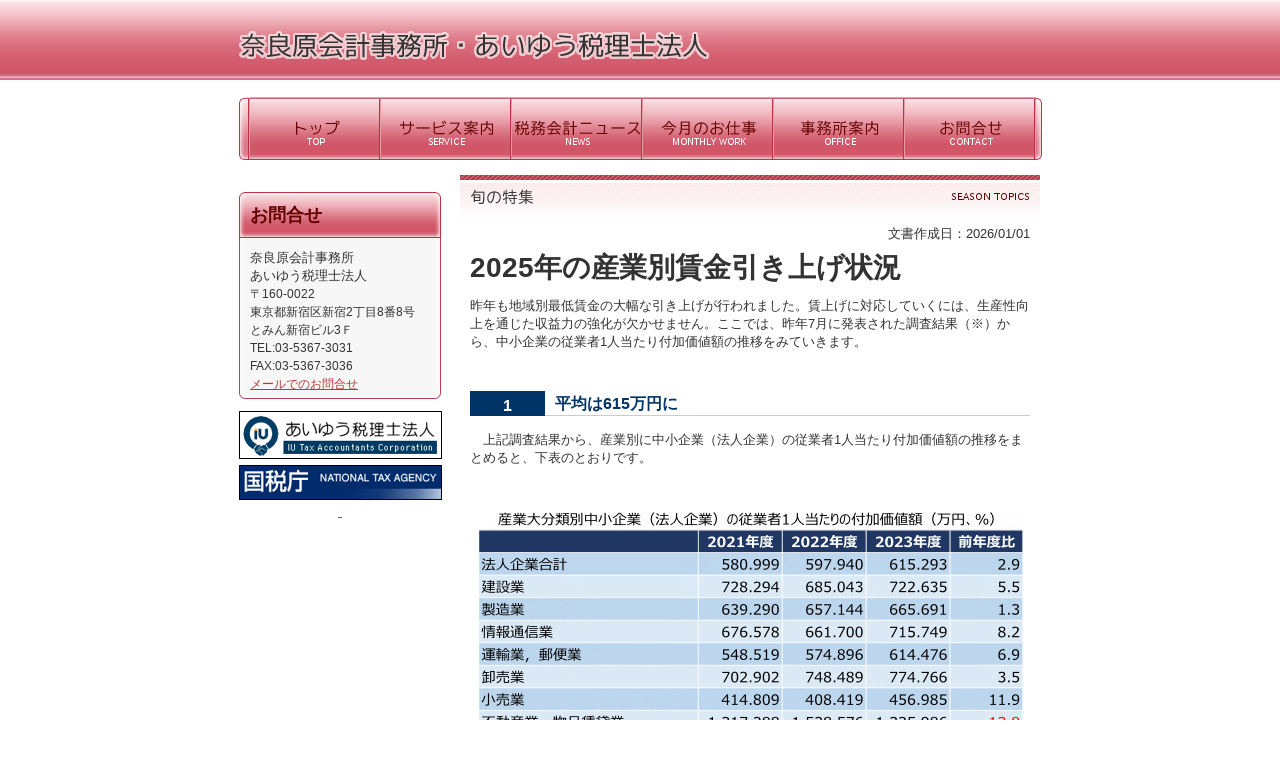

--- FILE ---
content_type: text/html
request_url: https://www.naraharaiu.com/season-contents.html
body_size: 12265
content:
<!DOCTYPE html PUBLIC "-//W3C//DTD XHTML 1.0 Transitional//EN" "http://www.w3.org/TR/xhtml1/DTD/xhtml1-transitional.dtd">
<html>
<head>
<meta http-equiv="Content-Type" content="text/html; charset=shift_jis" />
<meta http-equiv="Content-Style-Type" content="text/css" />
<meta http-equiv="Content-Script-Type" content="text/javascript" />
<meta http-equiv="imagetoolbar" content="no" />

<title>旬の特集 | 奈良原会計事務所</title>

<meta name="viewport" content="width=device-width" />
<meta name="description" content="" />
<meta name="keywords" content="" />
<meta name="author" content="" />


<link href="//www.gazou-data.com/design/common/common.css?20241209" rel="stylesheet" type="text/css" media="print, screen and (min-width: 577px)" />
<link href="//www.gazou-data.com/design/common/tp_pc.css?20241209" rel="stylesheet" type="text/css" media="print, screen and (min-width: 577px)" />
<link href="//www.gazou-data.com/design/theme1104/style.css?20241209" rel="stylesheet" type="text/css" media="print, screen and (min-width: 577px)" />
<link href="//www.gazou-data.com/design/common/sp.css?20241209" rel="stylesheet" type="text/css" media="only screen and (max-width: 576px)" />
<link href="//www.gazou-data.com/design/common/tp_sp.css?20241209" rel="stylesheet" type="text/css" media="only screen and (max-width: 576px)" />
<link href="//www.gazou-data.com/design/common/MeiryoUI.css?20241209" rel="stylesheet" type="text/css" media="print, screen and (min-width: 577px)" />
<style type="text/css">
@media screen and (max-width: 576px) {
	#site-header		{ border-top-color: #D05569; }
	.sp-subtitle-bar	{ border-left-color: #D05569; }
	.cnt-arrow-color	{ background-color: #D05569; }
	#footer-area		{ background-color: #D05569; }
	#contactform dt, #csp dt	{ border-left-color: #D05569; }
a:link { color: ; }
a:visited { color: ; }
}
</style>



</head>
<body>
<div id="cms_header"></div>
<div id="scroll" class="page_scroll">
<div id="container">
	<div id="header-area">
		<div id="header">
			<div id="site-header">
				<div id="site-header-in">
					
					<!-- ヘッダー領域 -->
					<h1><a href='./'>
<span class='pc'><img src='//www.naraharaiu.com/files/001red.gif' alt='' border='0'/></span><div class='sp' style='padding: 0px 63px 0px 10px;'>奈良原会計事務所</div></a></h1>
					<div id="header-right">
<table class='header-right-table pc' cellpadding='0' cellspacing='0'><tr><td><p class='header-right-p' style='text-align: right;'></p></td></tr></table>
<button class='sp-menu-btn sp' id='toggle'>MENU</button>
					</div>
				</div>
			</div>
			<!-- スマホ用メニュー領域 -->
<div class="sp">
<div id="sp-menu-box">
  <ul id='sp-menu'>
    <li><a href='/'><span class="menu-part menu-left">トップ</span></a></li>
    <li><a href='service.html'><span class="menu-part">サービス案内</span></a></li>
    <li><a href='news-contents.html'><span class="menu-part menu-left">税務会計ニュース</span></a></li>
    <li><a href='monthly-work.html'><span class="menu-part">今月のお仕事</span></a></li>
    <li><a href='office.html'><span class="menu-part menu-left">事務所案内</span></a></li>
    <li><a href='contact.html'><span class="menu-part">お問合せ</span></a></li>
  </ul>
</div>
</div>

			<!-- メニュー領域 上 -->

			<!-- イメージ領域 -->
<div class="sp-noimage sp"></div>
			<!-- メニュー領域 横 -->
<div class='nav-area pc'>
<div class='nav'>
<a href='/'><img border='0' src='//www.naraharaiu.com/design/menu_1001_0.png?1769096073668' onMouseOver="this.src='//www.naraharaiu.com/design/menu_1001_0_on.png?1769096073668'" onMouseOut="this.src='//www.naraharaiu.com/design/menu_1001_0.png?1769096073668'" alt='トップ' /></a><a href='service.html'><img border='0' src='//www.naraharaiu.com/design/menu_7001_0.png?1769096073668' onMouseOver="this.src='//www.naraharaiu.com/design/menu_7001_0_on.png?1769096073668'" onMouseOut="this.src='//www.naraharaiu.com/design/menu_7001_0.png?1769096073668'" alt='サービス案内' /></a><a href='news-contents.html'><img border='0' src='//www.naraharaiu.com/design/menu_2001_101.png?1769096073668' onMouseOver="this.src='//www.naraharaiu.com/design/menu_2001_101_on.png?1769096073668'" onMouseOut="this.src='//www.naraharaiu.com/design/menu_2001_101.png?1769096073668'" alt='税務会計ニュース' /></a><a href='monthly-work.html'><img border='0' src='//www.naraharaiu.com/design/menu_2001_102.png?1769096073668' onMouseOver="this.src='//www.naraharaiu.com/design/menu_2001_102_on.png?1769096073668'" onMouseOut="this.src='//www.naraharaiu.com/design/menu_2001_102.png?1769096073668'" alt='今月のお仕事' /></a><a href='office.html'><img border='0' src='//www.naraharaiu.com/design/menu_7002_0.png?1769096073668' onMouseOver="this.src='//www.naraharaiu.com/design/menu_7002_0_on.png?1769096073668'" onMouseOut="this.src='//www.naraharaiu.com/design/menu_7002_0.png?1769096073668'" alt='事務所案内' /></a><a href='contact.html'><img border='0' src='//www.naraharaiu.com/design/menu_5001_0.png?1769096073668' onMouseOver="this.src='//www.naraharaiu.com/design/menu_5001_0_on.png?1769096073668'" onMouseOut="this.src='//www.naraharaiu.com/design/menu_5001_0.png?1769096073668'" alt='お問合せ' /></a></div>
</div>

		</div>
	</div>
	<div id="content-area">
		<div id="content">
			<div id="float-control" style="float: none;">
			<div id="main" style="float: right;">
				<!-- メイン領域 -->
				
				<div class="article"><div class='article-header'><img border='0' src='//www.naraharaiu.com/design/caption_2001_104.png?1769096073668' alt='旬の特集' class='pc' /><div class='sp-subtitle sp'><div class='sp-subtitle-bar'>旬の特集</div></div></div>
<div class="article-content"><!-- ★ここから★ -->

<div id="a-con">
<link href="//www.gazou-data.com/design/common/contents.css?20241204" rel="stylesheet">


<div style="text-align:right;">文書作成日：2026/01/01</div>
<div class="hp2_content_title_common">2025年の産業別賃金引き上げ状況</div>


<p>昨年も地域別最低賃金の大幅な引き上げが行われました。賃上げに対応していくには、生産性向上を通じた収益力の強化が欠かせません。ここでは、昨年7月に発表された調査結果（※）から、中小企業の従業者1人当たり付加価値額の推移をみていきます。</p>




<div class="hp2_content_subtitle">
<div class="hp2_content_subtitle_left"><span>1</span></div>
<div class="hp2_content_subtitle_right">平均は615万円に</div>
</div>



	<p>　上記調査結果から、産業別に中小企業（法人企業）の従業者1人当たり付加価値額の推移をまとめると、下表のとおりです。</p>
	
<div style="margin-top:40px; margin-bottom:50px;">
<div align="center"><img src="//www.gazou-data.com/contents_share/104/9003/2601-01-h.gif" /></div>
</div>

	<p>　2023年度の法人企業合計は615万円で、前年度比2.9％の増加となりました。産業別の付加価値額をみると、不動産業，物品賃貸業だけが1,000万円を超えています。次いで、卸売業、建設業、学術研究，専門・技術サービス業、情報通信業が700万円台となりました。</p>
	
	<p>　前年度比をみると、不動産業，物品賃貸業以外は増加しています。特に宿泊業，飲食サービス業は20％以上、小売業は10％以上の増加を示しています。</p>
	
	

	
	
	
<div class="hp2_content_subtitle">
<div class="hp2_content_subtitle_left"><span>2</span></div>
<div class="hp2_content_subtitle_right">同業との比較を</div>
</div>


	<p>　付加価値は、企業が自社の事業活動を通じて新たに生み出した価値であり、収益に関わる重要な要素です。例えば、同じ従業者数で付加価値額が増加する場合、生産性が向上したことを示します。</p>
	

	
	
	
	

	<p>　自社の付加価値額は、同業の平均と比べてどうなのかを確認し、さらなる生産性向上につなげてはいかがでしょうか。</p>
	
	
	
<p style="padding-top: 20px;">
（※）中小企業庁「<a href="https://www.e-stat.go.jp/stat-search/files?tclass=000001230645&cycle=7&year=20240" target="_blank" rel="noopener">令和6年中小企業実態基本調査（令和5年度決算実績）確報</a>」<br />
　ここでの付加価値額は、付加価値額＝（売上原価のうち労務費、動産・不動産賃借料、減価償却費）＋（販売費及び一般管理費のうち人件費、動産・不動産賃借料、減価償却費、租税公課）＋（営業外費用のうち支払利息・割引料）＋経常利益＋能力開発費（従業員教育費）で求めた額になります。
</p>





<div style="font-size:x-small;padding-top: 30px;">※文書作成日時点での法令に基づく内容となっております。<br />
　本情報の転載および著作権法に定められた条件以外の複製等を禁じます。</div>
<div style="text-align:right; padding-top: 10px;"><a href="javascript:history.back();">戻る</a></div>
</div>
<!-- ★ここまで★ -->

</div></div>
				
				
			</div><!-- end #main -->
			<div id="side" style="float: left;">
					<!-- メニュー領域 縦 -->

				<div id="side-a">
				
					<!-- サイドバー領域（上） -->
					<div>&nbsp;</div>
<table style="margin-right: auto; margin-left: auto;" cellspacing="0" cellpadding="0">
<tbody>
<tr>
<td>
<div style="width: 220px; background: url('//www.gazou-data.com/design/theme1104/aside_bg.gif') repeat-y center bottom;">
<div style="padding: 10px; background: transparent url('//www.gazou-data.com/design/theme1104/aside_header.gif') no-repeat scroll center top;"><span style="font-size: 108%; height: 45px; font-weight: bold; color: #660000; line-height: 45px; padding: 0px 10px 0px 10px;"><span style="font-size: large;">お問合せ</span></span></div>
<div style="font-size: 93%; padding: 0 20px 15px; background: transparent url('//www.gazou-data.com/design/theme1104/aside_bottom.gif') no-repeat scroll center bottom;"><span style="font-size: small;">奈良原会計事務所<br />あいゆう税理士法人<br /></span>〒160-0022<br />東京都新宿区新宿2丁目8番8号<br />とみん新宿ビル3Ｆ<br />TEL:03-5367-3031<br />FAX:03-5367-3036<br /><a href="contact.html">メールでのお問合せ</a></div>
</div>
</td>
</tr>
</tbody>
</table>
<table style="margin-right: auto; margin-left: auto;" cellspacing="0" cellpadding="0">
<tbody>
<tr>
<td><a href="http://iuoffice.jp/index.html" target="_blank"><img alt="" src="//www.naraharaiu.com/files/iu.png" border="0" /></a></td>
</tr>
</tbody>
</table>
<table style="margin-right: auto; margin-left: auto;" cellspacing="0" cellpadding="0">
<tbody>
<tr>
<td><a href="https://www.nta.go.jp/" target="_blank"><img alt="" src="//www.naraharaiu.com/files/kokuzei.png" border="0" /></a></td>
</tr>
</tbody>
</table>
<table style="margin-right: auto; margin-left: auto;" cellspacing="0" cellpadding="0">
<tbody>
<tr>
<td><a href="http://www.greenseed-f.com/" target="_blank">&nbsp;</a></td>
</tr>
</tbody>
</table>
					&nbsp;
				</div>
				<div id="side-b">
				
					<!-- サイドバー領域（下） -->
					
					&nbsp;
				</div>
				<div id='side-s' style='float: none;'>
<div id='side-c'>

&nbsp;
</div>
<div id='side-d'>

&nbsp;
</div>
</div><!-- end #side-s -->

			</div><!-- end #side -->
			</div><!-- end #float-control -->

		</div>
	</div>
<div class="sp">
  <div class="to-pagetop">
    <img src="//www.gazou-data.com/design/common/to-pagetop.png" width="36" height="36">
  </div>
</div>
	<div id="footer-menu-area">
		<div class='pc nav-area'></div>

	</div>
	<div id="footer-area">
		<div id="footer">
			<!-- フッター領域 -->
			<span class="pc"><p style="text-align: center;"><a href="http://www.naraharaiu.com/"><span style="color: #66ccff;"><strong><span style="color: #ffffff;">奈良原会計事務所</span></strong></span></a><br /><a href="http://www.naraharaiu.com/service.html "><span style="color: #66ccff;"><strong><span style="color: #ffffff;">サービス案内</span></strong></span></a><span style="color: #66ccff;"><strong><span style="color: #ffffff;">　</span></strong></span><a href="http://www.naraharaiu.com/office.html"><span style="color: #66ccff;"><strong><span style="color: #ffffff;">事務所案内</span></strong></span></a><span style="color: #66ccff;"><strong><span style="color: #ffffff;">　</span></strong></span><a href="http://www.naraharaiu.com/contact.html"><span style="color: #66ccff;"><strong><span style="color: #ffffff;">お問い合わせ</span></strong></span></a><br /><strong><span style="color: #000000;">〒160-0022<br />東京都新宿区新宿2-8-8<br />とみん新宿ビル3F<br />TEL：<span id="txtAoTel" class="output">03-5367-3031</span></span></strong></p></span><span class="sp"></span>
		</div>
	</div>
</div>
</div>

<script type="text/javascript" src="//www.gazou-data.com/js/jquery-1.9.1.min.js?20241209"></script>
<script type="text/javascript" src="//www.gazou-data.com/js/sp.js?20241209"></script>


</body>
</html>
